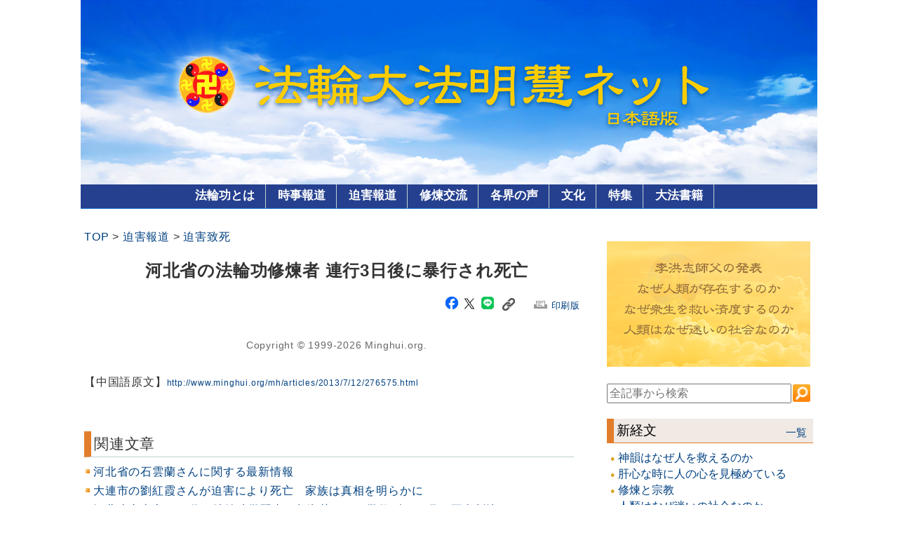

--- FILE ---
content_type: text/html; charset=UTF-8
request_url: https://jp.minghui.org/2013/07/20/34779.html
body_size: 26358
content:

<!DOCTYPE HTML>
<html lang="ja">
<head>
<meta charset="utf-8">
<meta http-equiv="X-UA-Compatible" content="IE=edge">
<title>河北省の法輪功修煉者 連行3日後に暴行され死亡（明慧日本語版）</title>
<meta name="viewport" content="width=device-width, initial-scale=1.0">
<meta name="keywords" content="法輪功,法輪大法,気功,迫害,明慧,転法輪,李洪志,真,善,忍,修煉,真相,Falun Gong,Zhuan Falun">
<meta name="description" content="明慧（ミンフイ）ネット日本語版は2001年に開設しました。真善忍に基づく佛法修煉・法輪功（ファルンゴン）を学ぶ修煉者の体験談、世界各地の活動報道、中国から直接入手した迫害関連情報などを日本の読者の皆様にお伝えします。">
<meta property="og:locale" content="ja">
<meta property="og:url" content="https://jp.minghui.org/2013/07/20/34779.html">
<meta property="og:type" content="article">
<meta property="og:title" content="河北省の法輪功修煉者 連行3日後に暴行され死亡">
<meta property="og:description" content="河北省寧晋県の法輪功修煉者・李志勤さん（50）は、2007年に寧晋県公安局の警官により不当に連行された後、わずか3時間で打ち殺された。未だに、家族は訴える所も見つからない...">
<meta property="og:image" content="https://www.minghui.org/mh/article_images/2010-9-12-lizhiqin.jpg">
<meta property="og:site_name" content="明慧日本語版 jp.minghui.org">


<link rel="stylesheet" href="/static/site/css/base.css?ver=26">
<link rel="stylesheet" href="/static/site/css/pc.css?ver=26">
<link rel="stylesheet" href="/static/site/css/sp.css?ver=26">
<link rel="stylesheet" href="/static/site/css/tab.css?ver=26">

<link href="https://cdn.datatables.net/2.2.2/css/dataTables.dataTables.min.css" rel="stylesheet" />
<script src="https://code.jquery.com/jquery-3.7.1.js"></script>
<script src="https://cdn.datatables.net/2.2.2/js/dataTables.min.js"></script>

<style>
  .custom-alert {
      position: fixed;
      top: 20px;
      left: 50%;
      transform: translateX(-50%);
      background: #f3e29b;
      font-size:11px;
      padding: 3px 3px 3px 6px;
      border-radius: 5px;
      box-shadow: 0 2px 5px rgba(0, 0, 0, 0.3);
      display: none;
  }
</style>
</head>
<body>

<div id="main">



<div id="header-img">
    <a href="/"><img src="/static/site/img/MH-Banner.png?ver=26" alt="head_img" class="main_photo"><img src="/static/site/img/MH-Banner-mobile.jpg?ver=26" alt="head_img" class="main_photo_sp"></a>
  </div>

<div id="topmenu">
    <ul class="clearfix">
        
		<li><a href="/jp/category/1.html">法輪功とは</a></li>
		<li><a href="/jp/category/4.html">時事報道</a></li>
		<li><a href="/jp/category/3.html">迫害報道</a></li>
		<li><a href="/jp/category/2.html">修煉交流</a></li>
		<li><a href="/jp/group/18.html">各界の声</a></li>
		<li><a href="/jp/category/6.html">文化</a></li>
		<li><a href="/collect/special">特集</a></li>
		<li><a href="https://ja.falundafa.org/" target="_blank">大法書籍</a></li>
	
    </ul>
 </div>
 <div id="topSearch">
  <div class="searchbox">
    <input type="text" style="font-size:12pt;width:280px;height:22px" name="top_search_word" size="30"  id="top_search_word" placeholder="全記事から検索">
    <div><input type="image" src="/static/site/img/sch.gif" width="25" height="25" alt="Search" title="Search" onclick="window.location.href = '/v1/search/?keyword='+$('#top_search_word').val()"/></div>
</div>
<script>
    $('#top_search_word').keypress(function (e) {
        if ( e.which == 13 ) {
            window.location.href = '/v1/search/?keyword='+$('#top_search_word').val()
            return false;
        }
    });
</script>
 </div> 




<div id="container">
  <div id="contents">
    <section>
            <div><a href="/">TOP</a> > <a href="/jp/category/3.html">迫害報道</a> > <a href="/jp/group/9.html">迫害致死</a></div>
            <div class="content_title" style="margin: 15px 0;text-align: center;font-weight: bold;font-size: 18pt;">河北省の法輪功修煉者 連行3日後に暴行され死亡</div>
            <div style="float:right">
                <div style="float:left">
                  <a class="sns_img" href="https://www.facebook.com/sharer/sharer.php?u=https%3a%2f%2fjp.minghui.org%2f2013%2f07%2f20%2f34779.html" target="_blank" title="Facebookでシェア"><img src="/static/site/img/sns_fb.jpg" width="22"></a>
                  <a class="sns_img" href="https://x.com/intent/tweet?url=https%3a%2f%2fjp.minghui.org%2f2013%2f07%2f20%2f34779.html&text=%e6%b2%b3%e5%8c%97%e7%9c%81%e3%81%ae%e6%b3%95%e8%bc%aa%e5%8a%9f%e4%bf%ae%e7%85%89%e8%80%85%20%e9%80%a3%e8%a1%8c3%e6%97%a5%e5%be%8c%e3%81%ab%e6%9a%b4%e8%a1%8c%e3%81%95%e3%82%8c%e6%ad%bb%e4%ba%a1" target="_blank" title="Xでシェア"><img src="/static/site/img/sns_x.jpg" width="20"></a>
                  <a class="sns_img" href="https://timeline.line.me/social-plugin/share?url=https%3a%2f%2fjp.minghui.org%2f2013%2f07%2f20%2f34779.html" target="_blank" title="Lineでシェア"><img src="/static/site/img/sns_line.jpg" width="22"></a>&nbsp;
                  <label class="copy-button" style="cursor: pointer;" onclick="navigator.clipboard.writeText(location.href);showCustomAlert(this)" title="リンク取得"><img src="/static/site/img/sns_link.jpg" width="18"></label>
                </div>

              <small><span style="height:20px;padding:3px;margin: 0 10px 0 20px;"><IMG SRC="/static/site/img/icon_print.gif" WIDTH="24" HEIGHT="11" BORDER=0>
                  <A HREF="/2013/07/20/34779.html.prt">印刷版</A></span></small>
            </div>
            <div id="customAlert" class="custom-alert"> リンクをコピーしました</div>
            <div style="clear:both;"></div>
            <script>
              function showCustomAlert(o) {
                  var bounds = o.getBoundingClientRect();
                  let alertBox = document.getElementById("customAlert");
                  alertBox.style.top = bounds.y + bounds.height + 'px';
                  alertBox.style.left = bounds.x + 'px';
                  alertBox.style.display = "block";
                  setTimeout(() => {
                      alertBox.style.display = "none";
                  }, 1500);
              }
              </script>    
            <div id="doc" style="margin: 15px 20px 10px 10px;font-size: 17px;font-weight:normal;">
            </div>

            <div style="text-align: center;font-size:14px;margin: 30px 0 0px 0px;color:#666">Copyright © 1999-2026 Minghui.org.</div>
            
            <div>&nbsp;</div>
            <div class="article_link">
              <script>
                churl = decodeURI("http://www.minghui.org/mh/articles/2013/7/12/276575.html")
              </script>
                【中国語原文】<a id="churl" style="font-size: 12px;" href="http://www.minghui.org/mh/articles/2013/7/12/276575.html" target="_blank"><script>document.write(churl)</script></a>
            </div>
            <script>$("#churl").attr("href", churl)</script>

            <div >&nbsp;</div>
            <div class="section_title">関連文章</div>  
            <div id="relative_article"> 
            <ul>
            
                <li><img src="/static/site/img/mark05.jpg"/><span class="title"><a href="/2026/01/13/114901.html">河北省の石雲蘭さんに関する最新情報</a></span></li>
            
                <li><img src="/static/site/img/mark05.jpg"/><span class="title"><a href="/2026/01/02/114877.html">大連市の劉紅霞さんが迫害により死亡　家族は真相を明らかに</a></span></li>
            
                <li><img src="/static/site/img/mark05.jpg"/><span class="title"><a href="/2026/01/02/114852.html">河北省唐山市の70代の法輪功学習者・郝淑萍さんに懲役3年6か月の不当判決</a></span></li>
            
                <li><img src="/static/site/img/mark05.jpg"/><span class="title"><a href="/2025/12/24/114745.html">四川省の28人の法輪功学習者が薬物を強制的に投与される迫害を受け、死亡した実例（三）</a></span></li>
            
                <li><img src="/static/site/img/mark05.jpg"/><span class="title"><a href="/2025/12/23/114744.html">四川省の28人の法輪功学習者が薬物を強制的に投与される迫害を受け、死亡した実例（二）</a></span></li>
            
                <li><img src="/static/site/img/mark05.jpg"/><span class="title"><a href="/2025/12/23/114743.html">四川省の28人の法輪功学習者が薬物を強制的に投与される迫害を受け、死亡した実例（一）</a></span></li>
            
                <li><img src="/static/site/img/mark05.jpg"/><span class="title"><a href="/2025/12/19/114500.html">真・善・忍の信念を守り続けた15人の会計士が迫害され死亡</a></span></li>
            
                <li><img src="/static/site/img/mark05.jpg"/><span class="title"><a href="/2025/12/07/114340.html">83歳の趙文秀さんが、成都女子刑務所で迫害され死亡</a></span></li>
            
                <li><img src="/static/site/img/mark05.jpg"/><span class="title"><a href="/2025/12/04/114353.html">重慶市の李文鳳さんが刑務所で迫害されて死亡</a></span></li>
            
                <li><img src="/static/site/img/mark05.jpg"/><span class="title"><a href="/2025/12/03/114498.html">2025年11月30日 中国総合ニュース</a></span></li>
            
            </ul>
            </div>
                 
    </section>
  </div>




  <div id="side_area">
    <div id="jw_banner">
    <img src="/static/site/img/cmh-home-jw-ad-556x344-v6_jp.png" width="290" usemap="#jwad-cmhhome-map">
    <map name="jwad-cmhhome-map">
        <area shape="rect" coords="0,0,278,80" href="/2023/01/23/89043.html" target="_blank" alt="《为什么会有人类》">
        <area shape="rect" coords="0,80,278,108" href="/2023/04/18/90685.html" target="_blank" alt="《为什么要嫉妒众生》">
        <area shape="rect" coords="0,108,278,344" href="/2024/10/02/103603.html" target="_blank" alt="《为什么人类是迷的社会》">
    </map>
</div>
    <div id="middleSearch">
      <div class="searchbox">
    <input type="text" style="font-size:12pt;width:255px;height:22px" name="search_word" size="30"  id="search_word" placeholder="全記事から検索">
    <div><input type="image" src="/static/site/img/sch.gif" width="25" height="25" alt="Search" title="Search" onclick="window.location.href = '/v1/search/?keyword='+$('#search_word').val()"/></div>
</div>
<script>
    $('#search_word').keypress(function (e) {
        if ( e.which == 13 ) {
            window.location.href = '/v1/search/?keyword='+$('#search_word').val()
            return false;
        }
    });
</script>
    </div>  
    
    <div class="side_title"><a href="/jp/category/8.html" style="color:#000">新経文</a><div><a href="/jp/category/8.html">一覧</a></div></div>
<ul>
    
    <li><p>⚫︎</p><div><a href="/2025/10/12/113720.html" target="_blank">神韻はなぜ人を救えるのか</a></div></li>
    
    <li><p>⚫︎</p><div><a href="/2025/02/03/107701.html" target="_blank">肝心な時に人の心を見極めている</a></div></li>
    
    <li><p>⚫︎</p><div><a href="/2024/12/02/104492.html" target="_blank">修煉と宗教</a></div></li>
    
    <li><p>⚫︎</p><div><a href="/2024/10/02/103603.html" target="_blank">人類はなぜ迷いの社会なのか</a></div></li>
    
    <li><p>⚫︎</p><div><a href="/2024/06/07/101015.html" target="_blank">目覚めなさい</a></div></li>
    
    <li><p>⚫︎</p><div><a href="/2024/06/06/100996.html" target="_blank">法難</a></div></li>
    
    <li><p>⚫︎</p><div><a href="/2023/12/10/95887.html" target="_blank">台湾法会に参加する大法弟子へ</a></div></li>
    
    <li><p>⚫︎</p><div><a href="/2023/09/16/94003.html" target="_blank">師父の家族に正しく接する</a></div></li>
    
    <li><p>⚫︎</p><div><a href="/2023/09/01/93786.html" target="_blank">大法修煉は厳粛である</a></div></li>
    
    <li><p>⚫︎</p><div><a href="/2023/08/31/93771.html" target="_blank">険悪を遠ざけよう</a></div></li>
    
    <li><p>⚫︎</p><div><a href="/2023/08/28/93721.html" target="_blank">ヨーロッパ法会</a></div></li>
    
    <li><p>⚫︎</p><div><a href="/2023/07/24/93211.html" target="_blank">イタリア法会</a></div></li>
    
</ul>

    <div class="side_title"><a href="/jp/category/9.html" style="color:#000">明慧編集部</a><div><a href="/jp/category/9.html">一覧</a></div></div>
<ul>
    
    <li><p>⚫︎</p><div><a href="/2025/12/03/114534.html" target="_blank">用心しなければならない　◎師父評注</a></div></li>
    
    <li><p>⚫︎</p><div><a href="/2025/09/02/112440.html" target="_blank">デマを正す　◎師父評注</a></div></li>
    
    <li><p>⚫︎</p><div><a href="/2025/08/16/112138.html" target="_blank">第22回明慧ネット中国法会 投稿募集のお知らせ</a></div></li>
    
    <li><p>⚫︎</p><div><a href="/2025/07/24/111766.html" target="_blank">明慧ネットiOSアプリ　リリースのお知らせ</a></div></li>
    
    <li><p>⚫︎</p><div><a href="/2025/06/28/111353.html" target="_blank">誰がこのような人に居場所を与えているのか</a></div></li>
    
    <li><p>⚫︎</p><div><a href="/2025/06/27/111343.html" target="_blank">中共による迫害が26年間続く中　寄せられた法輪功への褒賞・支持の書簡・決議案の統計</a></div></li>
    
</ul>

    <div class="side_title"><a href="/jp/special/23.html" style="color:#000">師父評注文章</a><div><a href="/jp/special/23.html">一覧</a></div></div>
<ul>
    
    <li><p>⚫︎</p><div><a href="/2023/04/20/90725.html" target="_blank">法輪大法学会からの通知　◎師父評注</a></div></li>
    
    <li><p>⚫︎</p><div><a href="/2022/06/10/84240.html" target="_blank">理知　◎師父評注</a></div></li>
    
    <li><p>⚫︎</p><div><a href="/2021/08/22/77334.html" target="_blank">セルフメディアについて　◎師父評注</a></div></li>
    
    <li><p>⚫︎</p><div><a href="/2021/07/22/76708.html" target="_blank">中国の同修はオンラインでの学法を直ちにやめてください　◎師父評注</a></div></li>
    
    <li><p>⚫︎</p><div><a href="/2018/10/07/111452.html" target="_blank">師父評注文章</a></div></li>
    
    <li><p>⚫︎</p><div><a href="/2016/01/07/46564.html" target="_blank">屋外の宣伝活動に関する補足通知　◎師父評注</a></div></li>
    
</ul>


    <div style="height:15px"></div>
<a href="/jp/category/11.html"><div class="banner_title">明慧ラジオ</div></a>
<a href="/jp/category/12.html"><div class="banner_title">明慧ニュース</div></a>
<a href="/jp/category/10.html"><div class="banner_title">明慧ビデオ</div></a>
<a href="/jp/group/49.html"><div class="banner_title">明慧音楽</div></a>

<div style="height:15px"></div>


    <div class="side_title"><a href="/jp/recommend/index.html" style="color:#000">推薦文章</a><div><a href="/jp/recommend/index.html">一覧</a></div></div>
<ul>
    
    <li><p>⚫︎</p><div><a href="/2026/01/03/115176.html" target="_blank">熊本の学習者　中国領事館前で迫害に反対する平和的な抗議活動を行う</a></div></li>
    
    <li><p>⚫︎</p><div><a href="/2025/12/27/114771.html" target="_blank">世界人権デー、法輪功学習者が48カ国政府に迫害者リストを提出</a></div></li>
    
    <li><p>⚫︎</p><div><a href="/2025/12/14/114671.html" target="_blank">幸運にも大法を修煉し、精進を怠らず</a></div></li>
    
    <li><p>⚫︎</p><div><a href="/2025/12/12/114662.html" target="_blank">人間の状態で内に向けて探すことと、修煉者の状態で内に向けて探すことの違い</a></div></li>
    
    <li><p>⚫︎</p><div><a href="/2025/12/12/114652.html" target="_blank">映画「国家の臓器」上映会、参議院議員会館で開催</a></div></li>
    
    <li><p>⚫︎</p><div><a href="/2025/12/12/114646.html" target="_blank">世界人権デーに際し、名古屋で「法輪功迫害　証言集会」開催</a></div></li>
    
</ul>

    <div class="side_title"><a href="/collect/special" style="color:#000">特集</a><div><a href="/collect/special">一覧</a></div></div>
<ul>
    <li><p>⚫︎</p><div><a href="/jp/group/18.html" target="_blank">各界からの褒章</a></div></li>
    <li><p>⚫︎</p><div><a href="/jp/special/28.html" target="_blank">李洪志先生</a></div></li>
    <li><p>⚫︎</p><div><a href="/jp/special/46.html" target="_blank">慶祝5.13</a></div></li>
    <li><p>⚫︎</p><div><a href="/jp/special/45.html" target="_blank">歴史・伝統文化</a></div></li>
    <li><p>⚫︎</p><div><a href="/jp/special/47.html" target="_blank">子ども学習者の体験</a></li>                
</ul>

    <div class="side_title"><a href="/jp/category/13.html" style="color:#000">明慧書籍</a><div><a href="/jp/category/13.html">一覧</a></div></div>
<ul>
    
    <li><p>⚫︎</p><div><a href="/2025/12/15/114702.html" target="_blank">『明慧ダイジェスト』第29号</a></div></li>
    
    <li><p>⚫︎</p><div><a href="/2025/11/18/114261.html" target="_blank">『明慧ダイジェスト』第28号</a></div></li>
    
    <li><p>⚫︎</p><div><a href="/2025/10/12/113703.html" target="_blank">『明慧ダイジェスト』第27号</a></div></li>
    
    <li><p>⚫︎</p><div><a href="/2025/09/06/112516.html" target="_blank">『明慧ダイジェスト』第26号</a></div></li>
    
    <li><p>⚫︎</p><div><a href="/2025/08/15/112137.html" target="_blank">『明慧ダイジェスト』第25号</a></div></li>
    
    <li><p>⚫︎</p><div><a href="/2025/05/14/110040.html" target="_blank">明慧インターナショナル（2025）</a></div></li>
    
</ul>


    
  </div>


</div>


<div class="pagetop"><a href="#top">トップへ</a></div>


<footer>
<div class="footerArea">
	<div class="footerLeft">
        Copyright © 1999-2026 Minghui.org.<br>
<a href="/content/aboutus.html">明慧ネットとは</a><br>
<a href="/feedback/input" target="_blank">ご意見・ご感想</a><br> 
<a href="/toukou/input" target="_blank">投稿</a><br> 

	</div>
	<div class="footerRight">
        <div class="worldLangCol">
    <ul>
        <li class="col1">
            <a href="//big5.minghui.org/" onclick="javascript:return change_language('b5');">
                正體中文
            </a>
        </li>
        <li class="col1">
            <a href="//www.minghui.org/" onclick="javascript:return change_language('gb');">
                简体中文
            </a>
        </li>
    </ul>
</div>
<div class="worldLangCol">
    <ul>
        <li class="col2">
            <a href="//ar.minghui.org/" title="阿拉伯语" target="_blank">العربية</a>
        </li>
        <li class="col2">
            <a href="//bs.minghui.org/" title="波斯尼亚语" target="_blank">Bosanski</a>
        </li>
         <li class="col2">
            <a href="//cs.minghui.org/" title="捷克语 - Česky" target="_blank">Česky</a>
        </li>
        <li class="col2">
            <a href="//de.minghui.org/" title="德语" target="_blank">Deutsch</a>
        </li>
        <li class="col2">
            <a href="//en.minghui.org/" title="英语" target="_blank">English</a>
        </li>
        <li class="col2">
            <a href="//es.minghui.org/" title="西班牙语" target="_blank">Español</a>
        </li>
        <li class="col2">
            <a href="//fa.minghui.org/" title="波斯语" target="_blank">فارسی</a>
        </li>
        <li class="col2">
            <a href="//fr.minghui.org/" title="法语" target="_blank">Francais</a>
        </li>
    </ul>
</div>
<div class="worldLangCol">
    <ul>
        <li class="col3 ">
            <a href="//he.minghui.org" title="希伯来语" target="_blank">עברית</a>
        </li>
        <li class="col3 ">
            <a href="//hi.minghui.org" title="印地语" target="_blank">हिन्दी</a>
        </li>
        <li class="col3">
            <a href="//hr.minghui.org/" title="克罗地亚语" target="_blank">Hrvatski</a>
        </li>
        <li class="col3">
            <a href="//id.minghui.org/" title="印尼语" target="_blank">Indonesian</a>
        </li>
        <li class="col3">
            <a href="//it.minghui.org/" title="意大利语" target="_blank">Italiano</a>
        </li>
        <li class="col3">
            <a href="//jp.minghui.org/" title="日语" target="_blank">日本語</a>
        </li>
        <li class="col3">
            <a href="//www.minghui.or.kr/" title="韩语" target="_blank">한국어</a>
        </li>
        <li class="col3">
            <a href="//pl.minghui.org/" title="波兰语版" target="_blank">Polski</a>
        </li>
    </ul>
</div>
<div class="worldLangCol_last">
    <ul>
         <li class="col4">
            <a href="//pt.minghui.org" title="葡萄牙语" target="_blank">Português</a>
        </li>
        <li class="col4">
            <a href="//ru.minghui.org/" title="俄语" target="_blank">Русский</a>
        </li>
        <li class="col4">
            <a href="//sk.minghui.org/" title="斯洛伐克语" target="_blank">Slovenčina</a>
        </li>
        <li class="col4">
            <a href="//sr.minghui.org/" title="塞尔维亚语" target="_blank">Српски</a>
        </li>
        <li class="col4">
            <a href="//th.minghui.org/" title="泰语 - Thai / ไทย" target="_blank">ไทย</a>
        </li>
        <li class="col4">
            <a href="//tr.minghui.org/" title="土耳其语 - Türkçe" target="_blank">Türkçe</a>
        </li>
        <li class="col4">
            <a href="//uk.minghui.org/" title="乌克兰语" target="_blank">Українська</a>
        </li>
        <li class="col4">
            <a href="//vn.minghui.org" title="越南语" target="_blank">tiếng Việt</a>
        </li>
    </ul>
</div>
	</div>

</footer>


</div>


<script>
    $("#doc").html("\u003cp\u003e\n\t\u003cspan style=\u0022font-size: 16px;\u0022\u003e【明慧日本2013年7月20日】河北省寧晋県の法輪功修煉者・李志勤さん（50）は、2007年に寧晋県公安局の警官により不当に連行された後、わずか3時間で打ち殺された。未だに、家族は訴える所も見つからない。今月5日、家族は再び河北省高級裁判所（高裁にあたる）に国家賠償申請を提訴した。3日後、李志勤さんの息子及び事情を知っている証人の妻と娘は、警官に不当連行された。\u003c\/span\u003e\u003c\/p\u003e\n\u003cp style=\u0022text-align: center;\u0022\u003e\n\t\u003ca href=\u0022http:\/\/www.minghui.org\/mh\/article_images\/2010-9-12-lizhiqin.jpg\u0022 style=\u0022font-size: 16px; text-align: -webkit-center;\u0022\u003e\u003cimg alt=\u0022李志勤\u0022 border=\u00221\u0022 hspace=\u00225\u0022 src=\u0022http:\/\/www.minghui.org\/mh\/article_images\/2010-9-12-lizhiqin--ss.jpg\u0022 vspace=\u00225\u0022 \/\u003e\u003c\/a\u003e\u003c\/p\u003e\n\u003cp style=\u0022text-align: center;\u0022\u003e\n\t\u003cspan style=\u0022font-size: 16px; text-align: -webkit-center;\u0022\u003e故李志勤さん\u003c\/span\u003e\u003c\/p\u003e\n\u003cp\u003e\n\t\u003cspan style=\u0022font-size: 16px; text-align: start;\u0022\u003e　李志勤さんは、深刻な肺結核症を患っていたが、法輪功を修煉してから回復し、自ら法輪大法の健康保持の不思議な効果を実感した。李さんは修煉を堅持し、法輪功の真相を伝えて中国共産党による迫害を暴いた。\u003c\/span\u003e\u003c\/p\u003e\n\u003cp\u003e\n\t\u003cspan style=\u0022font-size: 16px;\u0022\u003e　 2007年9月12日夜11時頃、寧晋県の警官・申建中は、邢台市、石家庄市、寧晋県と趙県の警官を引率し、壁を乗り越えて李さんの借家に進入した。李さんが法輪功の資料を配布していたとの告発があったと、10数人の警官が李さんを囲んで暴行し、息が絶え絶えとしている李さんは車の中に引きずり込まれた。情報によると李さんは連行された後、当日の夜、3時間も経たないうちに迫害により死亡したという。\u003c\/span\u003e\u003cspan style=\u0022font-size:16px;\u0022\u003e\u003cspan class=\u0022articleBody1\u0022 id=\u0022_ctl0_lblArticleContent\u0022\u003e　2006年4月、李さんは寧晋県国保（国家安全保衛）大隊と610弁公室に迫害され路頭に迷い転々とした後、石家庄市の趙県でアルバイトをして生計を立て、身を寄せる部屋を借りた。　\u003c\/span\u003e\u003c\/span\u003e\u003c\/p\u003e\n\u003cp\u003e\n\t\u003cspan style=\u0022font-size:16px;\u0022\u003e\u003cspan class=\u0022articleBody1\u0022 id=\u0022_ctl0_lblArticleContent\u0022\u003e　寧晋県の警官は2日後に、李さんが亡くなったことを家族に知らせた。警官は家族に対して、李さんは「心臓病」が突発して死亡したと伝え、慌ただしく家族に遺体を見せた後、急いで邢台市火葬場で処理した。\u003c\/span\u003e\u003c\/span\u003e\u003c\/p\u003e\n\u003cp\u003e\n\t\u003cspan style=\u0022font-size:16px;\u0022\u003e\u003cspan class=\u0022articleBody1\u0022\u003e　\u003c\/span\u003e\u003c\/span\u003e\u003cspan style=\u0022font-size:16px;\u0022\u003e\u003cspan class=\u0022articleBody1\u0022 id=\u0022_ctl0_lblArticleContent\u0022\u003e（注：法輪功修煉者を迫害している主要な責任者らの情報は、中国語のページを参照）\u003c\/span\u003e\u003c\/span\u003e\u003c\/p\u003e\n".replaceAll('\r\n', '<br>').replaceAll('\n\r', '<br>').replaceAll(' 　', '<br>　').replaceAll('font-size:16px;', 'font-size:17px;').replaceAll('font-size: 16px;', 'font-size:17px;').replaceAll('/shap/', '\/static\/site/other/'))
</script>
</body>
</html>

--- FILE ---
content_type: text/css; charset=utf-8
request_url: https://jp.minghui.org/static/site/css/sp.css?ver=26
body_size: 8738
content:
@charset "UTF-8";

/*---------------------------- スマートフォン向けのスタイル ----------------------------*/
@media only screen and (max-width: 679px) {

/*---------------------------- ページ全体の指定 ----------------------------*/
body {
  width: 100%;
  font: 87.5% 'ヒラギノ角ゴ pro W3', "Hiragino KaKu Gothic Pro", "メイリオ", Meiryo, Osaka, sans-serif;
  color: #333333;
  letter-spacing: 0.05em;
  -webkit-text-size-adjust: 100%;
}

a {
  text-decoration: none;
  word-break: break-all;
}

.smallfont{
  font-size: 11pt;
}
.largefont{
  font-size: 18pt;
  font-weight: bold;
  margin-bottom: 15px;
}

.pagetop {
  font-size: 80%;
  text-align: right;
  padding: 10px;
}

video{
  width:350px;
}

/*---------- メイン ----------*/
#main {
  background-color: #ffffff;
}

/*---------- ヘッダーメニュー ----------*/
#topmenu {
  /*margin: 6px 1px 8px 1px;*/
  width: 100%;
  margin: 0 0 8px 0;
  padding: 0;
  text-align: center;
}

#topmenu ul {
  width: 100%;
  padding: 0;
  background: #25408f;
}

#topmenu ul li {
  width: 50%;
  margin: 0;
  padding: 0;
  float: left;
  list-style: none;
  text-align: center;
}

#topmenu li a {
  transition: all .3s ease-in-out;
  padding: 3px 0 3px 0;
  display: block;
  font-size: 120%;
  color: #fff;
  line-height: 32px;
  font-weight: 300;
  border-right: #bfcfd2 solid 1px;
  border-bottom: #bfcfd2 solid 1px;
  list-style: none;
  text-decoration: none;
  background: #25408f
}
 
#topmenu li a:hover {
  color: #fff6e7 !important;
  display: block;
  text-decoration: none;
  background: #1540ee
}

#topmenu li.home a {
  border-left: none;
}

.clearfix:after {
  content: "";
  display: block;
  clear: both;
  height: 0; 
  visibility: hidden;
}

/*---------- メイン画像 ----------*/
#header-img {
  width: 100%;
  height: auto;
  margin: 0;
}

.main_photo {
  display: none;
}
.main_photo_sp {
  display: block;
  margin: 0 auto 0 auto;
}

#topSearch{
  display: "";
  margin-bottom: 15px;
}
#middleSearch{
  display: none;
}
/*---------- メインコンテンツ ----------*/
#container {
  padding: 0;
}

/*---------- コンテンツ ----------*/
#contents {
  padding: 6px 6px 10px 6px;
  font-size: 1em;
}

.category_title {
  white-space: nowrap;
  width: 95%;
  font-size: 16pt;
  font-weight: 800;
  margin-top: 20px;
  margin-bottom: 30px;
  padding: 0 0 0 4px;
  border-left: #e27e2b solid 15px;
}

.section_title {
  white-space: nowrap;
  width: 95%;
  font-size: 16pt;
  font-weight: 500;
  margin-top: 30px;
  margin-bottom: 10px;
  padding: 0 0 0 4px;
  border-left: #e27e2b solid 10px;
  border-bottom: #bfcfd2 solid 1px;
}
.section_title span{
  margin-left: 10px;
  font-size: 11pt;
  color: #575757;
}

.section_title label{
  display: block;
  text-align: right;
  padding-right: 15px;
}

.section2_title {
  width: 90%;
  font-size: 15pt;
  font-weight: 300;
  margin-top: 30px;
  margin-bottom: 15px;
  padding: 6px;
  border-left: #5271e1 solid 10px;
  background-color: #fafafa;
  border-bottom: #bfcfd2 solid 1px;
}
.section2_title  label{
  margin-left: 10px;
  font-size: 11pt;
  color: #575757;
}

.collect_title {
  width: 95%;
  font-size: 14pt;
  font-weight: 500;
  margin-top: 5px;
  margin-bottom: 5px;
  padding: 0 0 3px 5px;
  border-left: #f1b483 solid 10px;
  border-bottom: #bfcfd2 solid 1px;
}
.collect_title span{
  margin-left: 20px;
  font-size: 11pt;
  color: #575757;
}

#contents p {
  padding-right: 2px;
  padding-left: 2px;
  line-height: 1.6;
}
#contents table {
  width:auto;
}
#contents td>p {
  margin: 1px 0 1px 0;
  padding: 0 2px 0 2px;
  line-height: 1.7;
  font-size: 16px;
}

/*---------- 記事リスト−１ ----------*/
#newslist1 ul {
  list-style-type: none;
  margin: 0 0 15px 0;
  padding: 0;
  display: flex;
  flex-wrap: wrap;
}
#newslist1 li {
  width: 100%;
  box-sizing: border-box;
  padding: 10px;
  margin: 0 0 5px 0;
  line-height: 0.5cm;
}
#newslist1 .title {
  font-size: 13pt;
  font-weight:bold;
}
#newslist1 .text {
  font-size: 11pt;
  line-height: 0.6cm;
}
#newslist1 img {
  margin: 0 10px 10px 0;
  float: left;
  max-height: 60px;
  object-fit: contain;
}

/*---------- 記事リスト−2 ----------*/
#newslist2 ul {
  list-style-type: none;
  margin: 0 0 15px 0;
  padding: 0;
  display: flex;
  flex-wrap: wrap;
}
#newslist2 li {
  width: 100%;
  box-sizing: border-box;
  padding: 2px;
  line-height: 0.5cm;
}
#newslist2 .title {
  margin: 0;
  padding: 0;
  font-size: 11pt;
  font-weight:550;
}
#newslist2 .title_s {
  margin: 0;
  padding: 0;
  font-size: 12pt;
  line-height: 0.6cm;
}
#newslist2 img {
  margin: 8px 5px 12px 0;
  float: left;
}

#newslist2 .navi_list{
  width: 90%;
  text-align: right;
  font-size: 10pt;
}

/*-----------検索--------------*/
#srch_area {
  margin: 1px;
  padding: 5px;
  background-color:#f2ecd7;
}
#srch_area ul {
  list-style-type: none;
  margin: 0;
  padding: 0;
  display: flex;
  flex-wrap: wrap;
}
#srch_area li {
  width: 100%;
  box-sizing: border-box;
  padding: 5px;
  margin: 0;
  line-height: 0.1cm;
}

/*---------- カテゴリ記事リスト ----------*/
#catlist ul {
  list-style-type: none;
  margin: 0 0 15px 0;
  padding: 0;
  display: flex;
  flex-wrap: wrap;
}
#catlist li {
  width: 100%;
  box-sizing: border-box;
  padding: 2px;
  line-height: 0.5cm;
}
#catlist .title {
  margin: 0;
  padding: 0;
  font-size: 11pt;
  font-weight:550;
}
#catlist img {
  margin: 5px 5px 13px 0;
  float: left;
}

/*---------- 関連リスト ----------*/
#relative_article ul {
  list-style-type: none;
  margin: 0 0 15px 0;
  padding: 0;
  display: flex;
  flex-wrap: wrap;
}
#relative_article li {
  width: 100%;
  box-sizing: border-box;
  padding: 2px;
  line-height: 0.5cm;
}
#relative_article .title {
  margin: 0;
  padding: 0;
  font-size: 12pt;
  font-weight:normal;
}
#relative_article img {
  margin: 5px 5px 12px 0;
  float: left;
}

/*---------- サイドエリア ----------*/
#side_srea {
  margin : 0 0 20px 10px;
  text-align: left;
  padding: 0 0 0 10px;
}

.searchbox {
  width:290px;
  display: flex;
  margin: 5px 0 5px 0px;
  margin: 0 auto;
}
.searchbox div{
  margin-left: auto;
  padding: 1px 0 0 0;
}

#jw_banner {
  padding: 20px 0px 20px 0;
  text-align: center;
  margin: 0 auto;
}

#jw_banner div>img{
  justify-content: center;
  text-align: center;
}

#side_area ul {
  padding: 0;
}
#side_area li {
  font-size: 12pt;
  line-height: 140%;
  margin: 1px;
  list-style-type: none;
  border-collapse:separate; 
  border-spacing:3px 0;
  display:table;
}

#side_area li>p{
  display:table-cell;
  font-size: 10px;
  color:goldenrod;
}
#side_area li>div {
  display:table-cell;
  padding:0;
}

#shifu_photo {
  display: "";
  margin-top: 25px;
}

.side_title {
  display: flex;
  width: 95%;
  font-size: 14pt;
  font-weight: 500;
  margin-top: 20px;
  margin-bottom: 10px;
  padding: 4px;
  border-left: #e27e2b solid 10px;
  background-color: #f0e9e4;
  border-bottom: #e27e2b solid 1px;
}
.side_title div{
  margin-left: auto;
  font-size: 11pt;
  padding: 7px 5px 0 0;
}

.banner_title{
  white-space: nowrap;
  width: 85%;
  height: 35px;
  color: #fff;
  text-align: center;
  font-size: 18pt;
  font-weight: 100;
  margin-left: 20px;
  margin-top: 15px;
  padding: 4px;
  background-color: #0064e0;
  border-bottom: #e27e2b solid 2px; 
}

/*---------- grid ----------*/
.gridWrapper{
  display: block;
  padding-top:30px;
  padding-bottom:10px;
  overflow: hidden;
  width:100%;
  text-align: center;
  margin-top: 50px;
  margin-left: 40px;
}
.grid{
  float:left;
  margin-right: 50px;
  background:#fff;
  margin-bottom: 50px;
}
article>div{
  width:98%;
  text-align: center;
  padding:3px;
  color:#fff;
  font-size: 12px;
  background:#5f4b29;
}
article > p {
  text-align: center;
  padding:5px;
  display: flex;
  justify-content: center;
  align-items: center;
}   
article > p > img {
  width:290px;
}
p.img{
  cursor: pointer;
  margin: 0;
  padding:0;
}

/*---------- フッター ----------*/
footer{
  background-image: url('/static/site/img/footer.jpg');
  height:405px;
  width:100%;
  margin-bottom: 15px;
  margin-top: 15px;
  display: block;
}
.footerArea {
  display: block; 
  width:100%;
  height:100%;
}
.footerLeft{
  line-height: 200%;
  text-align: left;
  padding: 10px 0 0 20px;
}
.footerRight{
  margin-left: auto;
  display:flex; 
  line-height:200%; 
  padding-top:10px; 
  text-align:left;
}
.worldLangCol {
  padding-left:20px;
  padding-right:11px;
}
.worldLangCol_last {
  padding-left:0;
  padding-right:1px;
}

li.col1 a,li.col2 a,li.col3 a,li.col4 a{
  color: #fff;
  font-size: 11px;
}

.embed_video {
  text-align: center;
  width: 100%;
  aspect-ratio: 16/9;
}
.embed_video iframe {
  width: 100%;
  height: 100%;
}

}

--- FILE ---
content_type: text/css; charset=utf-8
request_url: https://jp.minghui.org/static/site/css/tab.css?ver=26
body_size: 9117
content:
@charset "UTF-8";

/*---------------------------- タブレット向けのスタイル ----------------------------*/
@media only screen and (min-width:680px) and (max-width:920px) {

/*---------- ページ全体の指定 ----------*/
body {
  width: 100%;
  font-family: "ヒラギノ角ゴ Pro W3", "Hiragino Kaku Gothic Pro", "メイリオ", Meiryo, Osaka, "MS P ゴシック", "MS P Gothic", sans-Serif;
  margin: 0;
  padding: 0;
  font-size: 1em;
  color: #333333;
  -webkit-text-size-adjust: none;
}

a {
  text-decoration: none;
  word-break: break-all;
}

.smallfont{
  font-size: 11pt;
}
.largefont{
  font-size: 18pt;
  font-weight: bold;
  margin-bottom: 15px;
}

.pagetop {
  font-size: 80%;
  text-align: right;
  padding: 10px;
}

/*---------- メイン ----------*/
#main {
  width: 100%;
  overflow: hidden;
  margin: auto;
  padding: 0;
  text-align: center;
  background-color: #ffffff;
}

/*---------- ヘッダーメニュー ----------*/
#topmenu {
  width: 100%;
  margin: 0;
  padding: 0;
  text-align: center;
  
}
#topmenu ul {
  padding: 0;
  text-align: center;
  margin: 0 0 10px 0;
  background: #25408f;
  /*border-top: #bfcfd2 solid 1px;*/
  border-bottom: #3b93e6 solid 1px
}
#topmenu li {
  display: inline-block;
  margin: 0 -1px;
  font-size: 106%;
  line-height: 32px;
  font-weight: 600;
  border-right: #bfcfd2 solid 1px;
  list-style: none
}

#topmenu li.home {
  border-left: #bfcfd2 solid 1px;
}

#topmenu li a{
  transition: all .3s ease-in-out;
  display: block;
  text-decoration: none;
  color: #fff;
  padding: 0px 15px 2px;
  background: #25408f
}
#topmenu li a:hover {
  background: #1540ee
}

/*---------- メイン画像 ----------*/
#header-img {
  clear: both;
  width: 100%;
  margin: 0px 0 0px 0;
  text-align: center;
}

.main_photo {
  display: block;
  margin: 0 auto 0 auto;
}
.main_photo_sp {
  display: none;
}

#topSearch{
  display: "";
  margin-bottom: 15px;
}
#middleSearch{
  display: none;
}

/*---------- コンテンツ ----------*/
#container {
  width: 100%;
  margin: 0;
  overflow: hidden;
  padding: 10px 0 6px 0;
  background-color: #ffffff;
}

/*---------- メインコンテンツ ----------*/
#contents {
  margin: 0;
  padding: 5px 8px 5px 8px;
  font-size: 1em;
  width: auto;
  letter-spacing: 0.05em;
  text-align: left;
  line-height: 1.7;
}

.category_title {
  white-space: nowrap;
  width: 95%;
  font-size: 18pt;
  font-weight: 800;
  margin-top: 20px;
  margin-bottom: 30px;
  padding: 0 0 0 4px;
  border-left: #e27e2b solid 15px;
}

.section_title {
  white-space: nowrap;
  width: 95%;
  font-size: 16pt;
  font-weight: 500;
  margin-top: 30px;
  margin-bottom: 10px;
  padding: 0 0 0 4px;
  border-left: #e27e2b solid 10px;
  border-bottom: #bfcfd2 solid 1px;
}

.section_title  span{
  margin-left: 30px;
  font-size: 11pt;
  color: #575757;
}

.section2_title {
  width: 90%;
  font-size: 15pt;
  font-weight: 300;
  margin-top: 30px;
  margin-bottom: 15px;
  padding: 6px;
  border-left: #5271e1 solid 10px;
  background-color: #fafafa;
  border-bottom: #bfcfd2 solid 1px;
}
.section2_title  label{
  margin-left: 10px;
  font-size: 11pt;
  color: #575757;
}

.collect_title {
  white-space: nowrap;
  width: 95%;
  font-size: 14pt;
  font-weight: 500;
  margin-top: 5px;
  margin-bottom: 5px;
  padding: 0 0 3px 5px;
  border-left: #f1b483 solid 10px;
  border-bottom: #bfcfd2 solid 1px;
}
.collect_title span{
  margin-left: 30px;
  font-size: 11pt;
  color: #575757;
}

#contents p {
  margin: 15px 0 15px 0;
  padding: 0 2px 0 2px;
  line-height: 1.7;
  font-size: 1em;
}

#contents td>p {
  margin: 1px 0 1px 0;
  padding: 0 2px 0 2px;
  line-height: 1.7;
  font-size: 16px;
}

/*---------- 記事リスト−１ ----------*/
#newslist1 ul {
  list-style-type: none;
  margin: 0;
  padding: 0;
  display: flex;
  flex-wrap: wrap;
}
#newslist1 li {
  width: 50%;
  box-sizing: border-box;
  padding: 10px;
}
#newslist1 .title {
  font-size: 12pt;
  font-weight:bold;
  line-height: 0.1cm;
}
#newslist1 .text {
  font-size: 11pt;
  line-height: 0.6cm;
}
#newslist1 img {
  margin: 0 10px 10px 0;
  float: left;
  max-height: 60px;
  object-fit: contain;
}

/*---------- 記事リスト−１ ----------*/
#newslist1 ul {
  list-style-type: none;
  margin: 0 0 15px 0;
  padding: 0;
  display: flex;
  flex-wrap: wrap;
}
#newslist1 li {
  width: 50%;
  box-sizing: border-box;
  padding: 10px;
  margin: 0 0 5px 0;
  line-height: 0.5cm;
}
#newslist1 .title {
  font-size: 13pt;
  font-weight:bold;
}
#newslist1 .text {
  margin-top: 3px;
  font-size: 11pt;
  line-height: 0.6cm;
}
#newslist1 img {
  margin: 0 10px 10px 0;
  float: left;
}

/*---------- 記事リスト−2 ----------*/
#newslist2 ul {
  list-style-type: none;
  margin: 0 0 15px 0;
  padding: 0;
  display: flex;
  flex-wrap: wrap;
}
#newslist2 li {
  width: 50%;
  box-sizing: border-box;
  padding: 2px;
  line-height: 0.5cm;
}
#newslist2 .title {
  margin: 0;
  padding: 0;
  font-size: 11pt;
  font-weight:550;
}
#newslist2 .title_s {
  margin: 0;
  padding: 0;
  font-size: 12pt;
  line-height: 0.6cm;
}
#newslist2 img {
  margin: 8px 5px 12px 0;
  float: left;
}

#newslist2 .navi_list{
  width: 90%;
  text-align: right;
  font-size: 10pt;
}

/*-----------検索--------------*/
#srch_area {
  margin: 1px;
  padding: 5px;
  background-color:#f2ecd7;
}
#srch_area ul {
  list-style-type: none;
  margin: 0;
  padding: 0;
  display: flex;
  flex-wrap: wrap;
}
#srch_area li {
  width: 50%;
  box-sizing: border-box;
  padding: 5px;
  margin: 0;
  line-height: 0.1cm;
}

/*---------- カテゴリ記事リスト ----------*/
#catlist ul {
  list-style-type: none;
  margin: 0 0 15px 0;
  padding: 0;
  display: flex;
  flex-wrap: wrap;
}
#catlist li {
  width: 100%;
  box-sizing: border-box;
  padding: 2px;
  line-height: 0.5cm;
}
#catlist .title {
  margin: 0;
  padding: 0;
  font-size: 11pt;
  font-weight:550;
}
#catlist img {
  margin: 5px 5px 13px 0;
  float: left;
}

/*---------- 関連リスト ----------*/
#relative_article ul {
  list-style-type: none;
  margin: 0 0 15px 0;
  padding: 0;
  display: flex;
  flex-wrap: wrap;
}
#relative_article li {
  width: 100%;
  box-sizing: border-box;
  padding: 2px;
  line-height: 0.5cm;
}
#relative_article .title {
  margin: 0;
  padding: 0;
  font-size: 12pt;
  font-weight:normal;
}
#relative_article img {
  margin: 5px 5px 12px 0;
  float: left;
}

/*---------- サイドエリア ----------*/
#side_area {
  float: right;
  margin: 0 0 5px 0;
  padding: 4px 0 0 0;
  width: 100%;
  text-align: left;
}

.searchbox {
  width:290px;
  display: flex;
  margin: 5px 0 5px 0px;
  margin: 0 auto;
}
.searchbox div{
  margin-left: auto;
  padding: 1px 0 0 0;
}

#jw_banner {
  padding: 20px 0 20px 0px;
  margin: 0 auto;
  text-align: center;
}

#side_area ul {
  padding: 0;
}
#side_area li {
  font-size: 12pt;
  line-height: 140%;
  margin: 1px;
  list-style-type: none;
  border-collapse:separate; 
  border-spacing:3px 0;
  display:table;
}

#side_area li>p{
  display:table-cell;
  font-size: 10px;
  color:goldenrod;
}
#side_area li>div {
  display:table-cell;
  padding:0;
}

#shifu_photo {
  display: "";
  margin-top: 25px;
}

.side_title {
  display: flex;
  width: 95%;
  font-size: 14pt;
  font-weight: 500;
  margin-top: 20px;
  margin-bottom: 10px;
  padding: 4px;
  border-left: #e27e2b solid 10px;
  background-color: #f0e9e4;
  border-bottom: #e27e2b solid 1px;
}
.side_title div{
  margin-left: auto;
  font-size: 11pt;
  padding: 7px 5px 0 0;
}

.banner_title{
  white-space: nowrap;
  width: 85%;
  height: 35px;
  color: #fff;
  text-align: center;
  font-size: 18pt;
  font-weight: 100;
  margin-left: 20px;
  margin-top: 15px;
  padding: 4px;
  background-color: #0064e0;
  border-bottom: #e27e2b solid 2px; 
}

/*---------- grid ----------*/
.gridWrapper{
  display: block;
  padding-top:30px;
  padding-bottom:10px;
  overflow: hidden;
  width:100%;
  text-align: center;
  margin-top: 50px;
  margin-left: 50px;
}
.grid{
  float:left;
  margin-right: 60px;
  background:#fff;
  margin-bottom: 50px;
}
article>div{
  width:97%;
  text-align: center;
  padding:3px;
  color:#fff;
  font-size: 12px;
  background:#5f4b29;
}
article > p {
  text-align: center;
  padding:5px;
  display: flex;
  justify-content: center;
  align-items: center;
}
article > p > img {
  width:180px;
  height:120px;
}

p.img{
  cursor: pointer;
  margin: 0;
  padding:0;
}

/*---------- フッター ----------*/
footer{
  background-image: url('/static/site/img/footer.jpg');
  height:360px;
  width:100%;
  margin-bottom: 15px;
  margin-top: 15px;
  display: block;
}
.footerArea {
  display: flex; 
  width:100%;
  height:100%;
}
.footerLeft{
  line-height: 200%;
  text-align: left;
  padding: 30px 10px;
}
.footerRight{
  margin-left: auto;
  display:flex; 
  line-height:200%; 
  padding-top:30px; 
  text-align:left;
}
.worldLangCol {
  padding-left:0;
  padding-right:10px;
}
.worldLangCol_last {
  padding-left:0;
  padding-right:65px;
  margin-right: 10px;
}

li.col1 a,li.col2 a,li.col3 a,li.col4 a{
  color: #fff;
  font-size: 11px;
}

.embed_video {
  text-align: center;
}

}